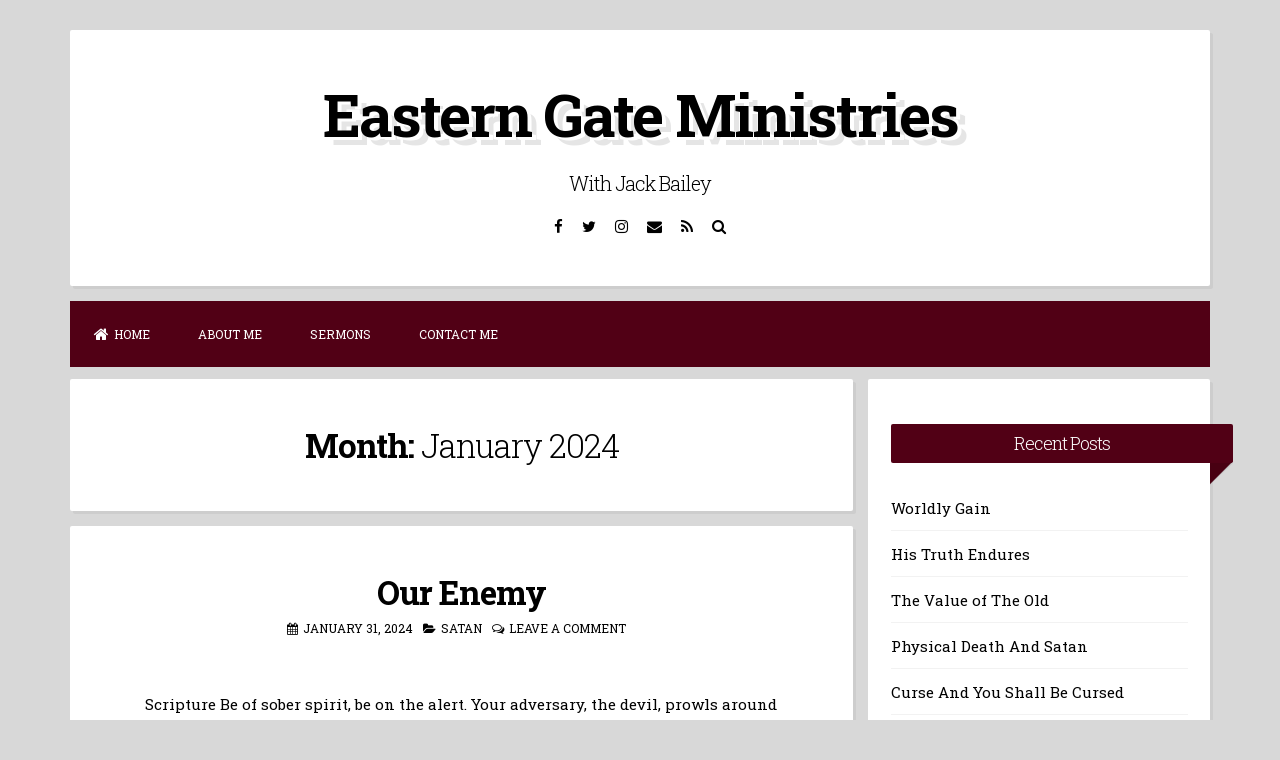

--- FILE ---
content_type: text/html; charset=UTF-8
request_url: https://brotherjack.org/2024/01/
body_size: 8593
content:
<!DOCTYPE html>
<html lang="en">
<head>
<meta charset="UTF-8">
<meta name="viewport" content="width=device-width, initial-scale=1">
<link rel="profile" href="https://gmpg.org/xfn/11">

<title>January 2024 &#8211; Eastern Gate Ministries</title>
<meta name='robots' content='max-image-preview:large' />
<link rel='dns-prefetch' href='//fonts.googleapis.com' />
<link rel='dns-prefetch' href='//s.w.org' />
<link rel="alternate" type="application/rss+xml" title="Eastern Gate Ministries &raquo; Feed" href="https://brotherjack.org/feed/" />
<link rel="alternate" type="application/rss+xml" title="Eastern Gate Ministries &raquo; Comments Feed" href="https://brotherjack.org/comments/feed/" />
		<script>
			window._wpemojiSettings = {"baseUrl":"https:\/\/s.w.org\/images\/core\/emoji\/13.1.0\/72x72\/","ext":".png","svgUrl":"https:\/\/s.w.org\/images\/core\/emoji\/13.1.0\/svg\/","svgExt":".svg","source":{"concatemoji":"https:\/\/brotherjack.org\/wp-includes\/js\/wp-emoji-release.min.js?ver=5.8.12"}};
			!function(e,a,t){var n,r,o,i=a.createElement("canvas"),p=i.getContext&&i.getContext("2d");function s(e,t){var a=String.fromCharCode;p.clearRect(0,0,i.width,i.height),p.fillText(a.apply(this,e),0,0);e=i.toDataURL();return p.clearRect(0,0,i.width,i.height),p.fillText(a.apply(this,t),0,0),e===i.toDataURL()}function c(e){var t=a.createElement("script");t.src=e,t.defer=t.type="text/javascript",a.getElementsByTagName("head")[0].appendChild(t)}for(o=Array("flag","emoji"),t.supports={everything:!0,everythingExceptFlag:!0},r=0;r<o.length;r++)t.supports[o[r]]=function(e){if(!p||!p.fillText)return!1;switch(p.textBaseline="top",p.font="600 32px Arial",e){case"flag":return s([127987,65039,8205,9895,65039],[127987,65039,8203,9895,65039])?!1:!s([55356,56826,55356,56819],[55356,56826,8203,55356,56819])&&!s([55356,57332,56128,56423,56128,56418,56128,56421,56128,56430,56128,56423,56128,56447],[55356,57332,8203,56128,56423,8203,56128,56418,8203,56128,56421,8203,56128,56430,8203,56128,56423,8203,56128,56447]);case"emoji":return!s([10084,65039,8205,55357,56613],[10084,65039,8203,55357,56613])}return!1}(o[r]),t.supports.everything=t.supports.everything&&t.supports[o[r]],"flag"!==o[r]&&(t.supports.everythingExceptFlag=t.supports.everythingExceptFlag&&t.supports[o[r]]);t.supports.everythingExceptFlag=t.supports.everythingExceptFlag&&!t.supports.flag,t.DOMReady=!1,t.readyCallback=function(){t.DOMReady=!0},t.supports.everything||(n=function(){t.readyCallback()},a.addEventListener?(a.addEventListener("DOMContentLoaded",n,!1),e.addEventListener("load",n,!1)):(e.attachEvent("onload",n),a.attachEvent("onreadystatechange",function(){"complete"===a.readyState&&t.readyCallback()})),(n=t.source||{}).concatemoji?c(n.concatemoji):n.wpemoji&&n.twemoji&&(c(n.twemoji),c(n.wpemoji)))}(window,document,window._wpemojiSettings);
		</script>
		<style>
img.wp-smiley,
img.emoji {
	display: inline !important;
	border: none !important;
	box-shadow: none !important;
	height: 1em !important;
	width: 1em !important;
	margin: 0 .07em !important;
	vertical-align: -0.1em !important;
	background: none !important;
	padding: 0 !important;
}
</style>
	<link rel='stylesheet' id='sb_instagram_styles-css'  href='https://brotherjack.org/wp-content/plugins/instagram-feed/css/sbi-styles.min.css?ver=2.9.1' media='all' />
<link rel='stylesheet' id='wp-block-library-css'  href='https://brotherjack.org/wp-includes/css/dist/block-library/style.min.css?ver=5.8.12' media='all' />
<style id='wp-block-library-inline-css'>
.has-text-align-justify{text-align:justify;}
</style>
<link rel='stylesheet' id='mediaelement-css'  href='https://brotherjack.org/wp-includes/js/mediaelement/mediaelementplayer-legacy.min.css?ver=4.2.16' media='all' />
<link rel='stylesheet' id='wp-mediaelement-css'  href='https://brotherjack.org/wp-includes/js/mediaelement/wp-mediaelement.min.css?ver=5.8.12' media='all' />
<link rel='stylesheet' id='font-awesome-css'  href='https://brotherjack.org/wp-content/plugins/contact-widgets/assets/css/font-awesome.min.css?ver=4.7.0' media='all' />
<link rel='stylesheet' id='blogghiamo-style-css'  href='https://brotherjack.org/wp-content/themes/blogghiamo/style.css?ver=1.9.0' media='all' />
<link rel='stylesheet' id='blogghiamo-googlefonts-css'  href='//fonts.googleapis.com/css?family=Roboto+Slab:300,400,700&#038;display=swap' media='all' />
<link rel='stylesheet' id='jetpack_css-css'  href='https://brotherjack.org/wp-content/plugins/jetpack/css/jetpack.css?ver=10.5.1' media='all' />
<script src='https://brotherjack.org/wp-includes/js/jquery/jquery.min.js?ver=3.6.0' id='jquery-core-js'></script>
<script src='https://brotherjack.org/wp-includes/js/jquery/jquery-migrate.min.js?ver=3.3.2' id='jquery-migrate-js'></script>
<link rel="https://api.w.org/" href="https://brotherjack.org/wp-json/" /><link rel="EditURI" type="application/rsd+xml" title="RSD" href="https://brotherjack.org/xmlrpc.php?rsd" />
<link rel="wlwmanifest" type="application/wlwmanifest+xml" href="https://brotherjack.org/wp-includes/wlwmanifest.xml" /> 
<meta name="generator" content="WordPress 5.8.12" />
<style type='text/css'>img#wpstats{display:none}</style>
	
<style id="blogghiamo-custom-css">
		body,
	button,
	input,
	select,
	textarea,
	a,
	.menu-toggle {
		color: #000000;
	}
	.navigation.pagination .nav-links span.current {
		background: #000000;
	}
		
		
		button,
	input[type="button"],
	input[type="reset"],
	input[type="submit"],
	.main-navigation,
	.main-navigation ul ul,
	.post-navigation .meta-nav,
	.widget-title,
	.edit-link a, .tagcloud a, .blogghiamoReadMore a,
	#comments .reply,
	.menu-toggle:focus, .menu-toggle:hover {
		background: #510015;
	}
	button:hover,
	input[type="button"]:hover,
	input[type="reset"]:hover,
	input[type="submit"]:hover,
	a:hover,
	a:focus,
	a:active,
	.post-navigation .meta-nav:hover,
	.top-search.active,
	.edit-link a:hover, .tagcloud a:hover, .blogghiamoReadMore a:hover,
	.page-links a span {
		color: #510015;
	}
	blockquote {
		border-left: 5px solid #510015;
		border-right: 2px solid #510015;
	}
	button:hover,
	input[type="button"]:hover,
	input[type="reset"]:hover,
	input[type="submit"]:hover,
	input[type="text"]:focus,
	input[type="email"]:focus,
	input[type="url"]:focus,
	input[type="password"]:focus,
	input[type="search"]:focus,
	input[type="number"]:focus,
	input[type="tel"]:focus,
	input[type="range"]:focus,
	input[type="date"]:focus,
	input[type="month"]:focus,
	input[type="week"]:focus,
	input[type="time"]:focus,
	input[type="datetime"]:focus,
	input[type="datetime-local"]:focus,
	input[type="color"]:focus,
	textarea:focus,
	.post-navigation .meta-nav:hover,
	#wp-calendar tbody td#today,
	.edit-link a:hover, .tagcloud a:hover, .blogghiamoReadMore a:hover	{
		border: 1px solid #510015;
	}
	.widget-title:before, .theShareSpace:before {
		border-top: 1.5em solid #510015;
	}
		
</style>
    <style>.recentcomments a{display:inline !important;padding:0 !important;margin:0 !important;}</style><style id="custom-background-css">
body.custom-background { background-color: #d8d8d8; }
</style>
	</head>
<body class="archive date custom-background wp-embed-responsive">
<div id="page" class="hfeed site">
	<a class="skip-link screen-reader-text" href="#content">Skip to content</a>
			<header id="masthead" class="site-header">
			<div class="theTop">
				<div class="site-branding">
											<p class="site-title"><a href="https://brotherjack.org/" rel="home">Eastern Gate Ministries</a></p>
										<p class="site-description">With Jack Bailey</p>
									</div>
			
				<div class="socialLine">
											<a href="https://www.facebook.com/jack.bailey.12177276?fref=ts" title="Facebook"><i class="fa fa-facebook spaceRightDouble"><span class="screen-reader-text">Facebook</span></i></a>
												
											<a href="https://twitter.com/brojack1949" title="Twitter"><i class="fa fa-twitter spaceRightDouble"><span class="screen-reader-text">Twitter</span></i></a>
												
												
												
											<a href="https://www.instagram.com/bailey8269/" title="Instagram"><i class="fa fa-instagram spaceRightDouble"><span class="screen-reader-text">Instagram</span></i></a>
												
												
										
												
										
										
										
										
										
										
										
										
										
											<a href="mailto:jack&#064;d&#097;&#110;vill&#101;ba&#112;t&#105;st.&#111;r&#103;" title="Email"><i class="fa fa-envelope spaceRightDouble"><span class="screen-reader-text">Email</span></i></a>
										
											<a href="https://brotherjack.org/feed/" title="RSS"><i class="fa spaceRightDouble fa-rss"><span class="screen-reader-text">RSS</span></i></a>
										
											<a href="#" class="top-search"><i class="fa spaceRightDouble fa-search"><span class="screen-reader-text">Search</span></i></a>
									</div>
									<div class="topSearchForm">
							<form method="get" id="searchform" action="https://brotherjack.org/">
								<label>
									<span class="screen-reader-text">Search for:</span>
									<input type="search" name="s" class="search" placeholder="Type here and hit enter...">
								</label>
							</form>
					</div>
							</div>
				<nav id="site-navigation" class="main-navigation smallPart">
					<button class="menu-toggle" aria-label="Menu">Menu<i class="fa fa-align-justify"></i></button>
					<div class="menu-primary-menu-container"><ul id="menu-primary-menu" class="menu"><li id="menu-item-15" class="menu-item menu-item-type-custom menu-item-object-custom menu-item-home menu-item-15"><a href="http://brotherjack.org">Home</a></li>
<li id="menu-item-246" class="menu-item menu-item-type-post_type menu-item-object-page menu-item-246"><a href="https://brotherjack.org/about/">About Me</a></li>
<li id="menu-item-249" class="menu-item menu-item-type-post_type menu-item-object-page menu-item-249"><a href="https://brotherjack.org/sermons/">Sermons</a></li>
<li id="menu-item-12" class="menu-item menu-item-type-post_type menu-item-object-page menu-item-12"><a href="https://brotherjack.org/contact/">Contact Me</a></li>
</ul></div>				</nav><!-- #site-navigation -->
		</header><!-- #masthead -->
		<div id="content" class="site-content">

	<section id="primary" class="content-area">
		<main id="main" class="site-main">
						
				
					<header class="page-header">
						<h1 class="page-title">Month: <span>January 2024</span></h1>					</header><!-- .page-header -->

										
						
<article id="post-85508" class="post-85508 post type-post status-publish format-standard hentry category-satan tag-belittle tag-devil tag-insult tag-jesus tag-martin-luther tag-satan tag-slander">
	<header class="entry-header">
		<h2 class="entry-title"><a href="https://brotherjack.org/our-enemy/" rel="bookmark">Our Enemy</a></h2>
				<div class="entry-meta smallPart">
			<span class="posted-on"><i class="fa fa-calendar spaceRight" aria-hidden="true"></i><time class="entry-date published" datetime="2024-01-31T04:45:39-06:00">January 31, 2024</time><time class="updated" datetime="2024-01-31T04:46:51-06:00">January 31, 2024</time></span><span class="byline"><i class="fa fa-user spaceRight" aria-hidden="true"></i><span class="author vcard"><a class="url fn n" href="https://brotherjack.org/author/admin/">admin</a></span></span><span class="cat-links"><i class="fa fa-folder-open spaceRight" aria-hidden="true"></i><a href="https://brotherjack.org/category/satan/" rel="category tag">Satan</a></span><span class="comments-link"><i class="fa fa-comments-o spaceRight" aria-hidden="true"></i><a href="https://brotherjack.org/our-enemy/#respond">Leave a comment</a></span>		</div><!-- .entry-meta -->
			</header><!-- .entry-header -->
	
	
	<div class="entry-summary">
				
							<p>Scripture Be of sober spirit, be on the alert. Your adversary, the devil, prowls around like a roaring lion, seeking someone to devour. ~1 Peter 5:8, NASB Quote My main ambition in life is to be on the devil&#8217;s most wanted list. ~Leonard Ravenhill We do have an adversary, the devil also known as Satan&hellip;</p>
				
	</div><!-- .entry-content -->

	<footer class="entry-footer smallPart">
			</footer><!-- .entry-footer -->
</article><!-- #post-## -->

					
						
<article id="post-85468" class="post-85468 post type-post status-publish format-standard hentry category-jesus tag-copernicus tag-cosmic-glue tag-jesus tag-universe">
	<header class="entry-header">
		<h2 class="entry-title"><a href="https://brotherjack.org/the-cosmic-glue/" rel="bookmark">The Cosmic Glue</a></h2>
				<div class="entry-meta smallPart">
			<span class="posted-on"><i class="fa fa-calendar spaceRight" aria-hidden="true"></i><time class="entry-date published updated" datetime="2024-01-30T05:37:43-06:00">January 30, 2024</time></span><span class="byline"><i class="fa fa-user spaceRight" aria-hidden="true"></i><span class="author vcard"><a class="url fn n" href="https://brotherjack.org/author/admin/">admin</a></span></span><span class="cat-links"><i class="fa fa-folder-open spaceRight" aria-hidden="true"></i><a href="https://brotherjack.org/category/jesus/" rel="category tag">Jesus</a></span><span class="comments-link"><i class="fa fa-comments-o spaceRight" aria-hidden="true"></i><a href="https://brotherjack.org/the-cosmic-glue/#respond">Leave a comment</a></span>		</div><!-- .entry-meta -->
			</header><!-- .entry-header -->
	
	
	<div class="entry-summary">
				
							<p>Scripture Everything was created through {Jesus} Him and for {Jesus} Him. He {Jesus} existed before anything else, and He {Jesus} holds all creation together. ~Colossians 1:16-17 Quote If everything revolves around you, then everything depends on you. ~Source Unknown Jesus is the cosmic glue of the universe; He holds all things together. He holds the nucleus in the center of the atom. Everything in existence&hellip;</p>
				
	</div><!-- .entry-content -->

	<footer class="entry-footer smallPart">
			</footer><!-- .entry-footer -->
</article><!-- #post-## -->

					
						
<article id="post-85387" class="post-85387 post type-post status-publish format-standard hentry category-jesus tag-evil tag-flattery tag-hypocrisy tag-jesus tag-jewish-religious-leaders tag-sin">
	<header class="entry-header">
		<h2 class="entry-title"><a href="https://brotherjack.org/not-my-will-but-thine-be-done/" rel="bookmark">Not My Will But Thine Be Done</a></h2>
				<div class="entry-meta smallPart">
			<span class="posted-on"><i class="fa fa-calendar spaceRight" aria-hidden="true"></i><time class="entry-date published" datetime="2024-01-29T05:59:04-06:00">January 29, 2024</time><time class="updated" datetime="2024-01-29T06:00:41-06:00">January 29, 2024</time></span><span class="byline"><i class="fa fa-user spaceRight" aria-hidden="true"></i><span class="author vcard"><a class="url fn n" href="https://brotherjack.org/author/admin/">admin</a></span></span><span class="cat-links"><i class="fa fa-folder-open spaceRight" aria-hidden="true"></i><a href="https://brotherjack.org/category/jesus/" rel="category tag">Jesus</a></span><span class="comments-link"><i class="fa fa-comments-o spaceRight" aria-hidden="true"></i><a href="https://brotherjack.org/not-my-will-but-thine-be-done/#respond">Leave a comment</a></span>		</div><!-- .entry-meta -->
			</header><!-- .entry-header -->
	
	
	<div class="entry-summary">
				
							<p>Scripture &#8220;Teacher, we know that you are an honest man of integrity, and you teach us the truth of God&#8217;s ways. We can clearly see that you are not one who speaks only to win peoples favor, because you speak the truth without regard to the consequences. ~Matthew 22:16, Passion Quote Any man who insist&hellip;</p>
				
	</div><!-- .entry-content -->

	<footer class="entry-footer smallPart">
			</footer><!-- .entry-footer -->
</article><!-- #post-## -->

					
						
<article id="post-85191" class="post-85191 post type-post status-publish format-standard hentry category-uncategorized">
	<header class="entry-header">
		<h2 class="entry-title"><a href="https://brotherjack.org/make-the-world-go-away/" rel="bookmark">Make The World Go Away</a></h2>
				<div class="entry-meta smallPart">
			<span class="posted-on"><i class="fa fa-calendar spaceRight" aria-hidden="true"></i><time class="entry-date published updated" datetime="2024-01-26T06:52:51-06:00">January 26, 2024</time></span><span class="byline"><i class="fa fa-user spaceRight" aria-hidden="true"></i><span class="author vcard"><a class="url fn n" href="https://brotherjack.org/author/admin/">admin</a></span></span><span class="cat-links"><i class="fa fa-folder-open spaceRight" aria-hidden="true"></i><a href="https://brotherjack.org/category/uncategorized/" rel="category tag">Uncategorized</a></span><span class="comments-link"><i class="fa fa-comments-o spaceRight" aria-hidden="true"></i><a href="https://brotherjack.org/make-the-world-go-away/#respond">Leave a comment</a></span>		</div><!-- .entry-meta -->
			</header><!-- .entry-header -->
	
	
	<div class="entry-summary">
				
							<p>Scripture Keep on giving your thanks to God, for He is good. ~Psalm 118:1, Passion Quote Jesus loves you and there is nothing you can do about it. ~Junior Hill Just as the Patriarch Joseph made a commitment to love his sorry brothers, so God in eternity past made a decision to love us. It&hellip;</p>
				
	</div><!-- .entry-content -->

	<footer class="entry-footer smallPart">
			</footer><!-- .entry-footer -->
</article><!-- #post-## -->

					
						
<article id="post-85116" class="post-85116 post type-post status-publish format-standard hentry category-silence tag-bidens tag-clintons tag-cowering-to-the-left tag-dietrich-bonhoeffer tag-germany tag-hitler tag-jesus tag-keeping-silent tag-obama tag-propaganda">
	<header class="entry-header">
		<h2 class="entry-title"><a href="https://brotherjack.org/the-spiral-of-silence/" rel="bookmark">The Spiral of Silence</a></h2>
				<div class="entry-meta smallPart">
			<span class="posted-on"><i class="fa fa-calendar spaceRight" aria-hidden="true"></i><time class="entry-date published" datetime="2024-01-25T08:52:48-06:00">January 25, 2024</time><time class="updated" datetime="2024-01-25T09:00:42-06:00">January 25, 2024</time></span><span class="byline"><i class="fa fa-user spaceRight" aria-hidden="true"></i><span class="author vcard"><a class="url fn n" href="https://brotherjack.org/author/admin/">admin</a></span></span><span class="cat-links"><i class="fa fa-folder-open spaceRight" aria-hidden="true"></i><a href="https://brotherjack.org/category/silence/" rel="category tag">Silence</a></span><span class="comments-link"><i class="fa fa-comments-o spaceRight" aria-hidden="true"></i><a href="https://brotherjack.org/the-spiral-of-silence/#respond">Leave a comment</a></span>		</div><!-- .entry-meta -->
			</header><!-- .entry-header -->
	
	
	<div class="entry-summary">
				
							<p>Scripture Speak up for those who cannot speak for themselves; ensure justice for those being crushed. ~Proverbs 31:8, NLT Quote Silence in the face of evil is itself evil. Not to speak is to speak, not to act is to act. God will not hold us guiltless. ~Dietrich Bonhoeffer As Sir Edmund Burke said, &#8220;The only&hellip;</p>
				
	</div><!-- .entry-content -->

	<footer class="entry-footer smallPart">
			</footer><!-- .entry-footer -->
</article><!-- #post-## -->

					
						
<article id="post-85040" class="post-85040 post type-post status-publish format-standard hentry category-waiting tag-charles-stanley tag-jesus tag-revival tag-waiting">
	<header class="entry-header">
		<h2 class="entry-title"><a href="https://brotherjack.org/waiting-waiting-and-more-waiting/" rel="bookmark">Waiting, Waiting and More Waiting</a></h2>
				<div class="entry-meta smallPart">
			<span class="posted-on"><i class="fa fa-calendar spaceRight" aria-hidden="true"></i><time class="entry-date published" datetime="2024-01-24T09:03:59-06:00">January 24, 2024</time><time class="updated" datetime="2024-01-24T09:18:28-06:00">January 24, 2024</time></span><span class="byline"><i class="fa fa-user spaceRight" aria-hidden="true"></i><span class="author vcard"><a class="url fn n" href="https://brotherjack.org/author/admin/">admin</a></span></span><span class="cat-links"><i class="fa fa-folder-open spaceRight" aria-hidden="true"></i><a href="https://brotherjack.org/category/waiting/" rel="category tag">Waiting</a></span><span class="comments-link"><i class="fa fa-comments-o spaceRight" aria-hidden="true"></i><a href="https://brotherjack.org/waiting-waiting-and-more-waiting/#respond">Leave a comment</a></span>		</div><!-- .entry-meta -->
			</header><!-- .entry-header -->
	
	
	<div class="entry-summary">
				
							<p>Scripture But those who wait on the Lord shall renew their strength; They shall mount up with wings like eagles, They shall run and not be weary, They shall walk and not faint. ~Isaiah 40:31, NKJV Quote Our willingness to wait reveals the value we place on the object we are waiting for. ~Charles Stanley &nbsp; The word that&hellip;</p>
				
	</div><!-- .entry-content -->

	<footer class="entry-footer smallPart">
			</footer><!-- .entry-footer -->
</article><!-- #post-## -->

					
						
<article id="post-84624" class="post-84624 post type-post status-publish format-standard hentry category-pride tag-biden tag-hitler tag-obama tag-playing-god tag-pride tag-stalin tag-tyrants">
	<header class="entry-header">
		<h2 class="entry-title"><a href="https://brotherjack.org/the-fate-of-tyrants/" rel="bookmark">The Fate Of Tyrants</a></h2>
				<div class="entry-meta smallPart">
			<span class="posted-on"><i class="fa fa-calendar spaceRight" aria-hidden="true"></i><time class="entry-date published updated" datetime="2024-01-23T06:35:44-06:00">January 23, 2024</time></span><span class="byline"><i class="fa fa-user spaceRight" aria-hidden="true"></i><span class="author vcard"><a class="url fn n" href="https://brotherjack.org/author/admin/">admin</a></span></span><span class="cat-links"><i class="fa fa-folder-open spaceRight" aria-hidden="true"></i><a href="https://brotherjack.org/category/pride/" rel="category tag">Pride</a></span><span class="comments-link"><i class="fa fa-comments-o spaceRight" aria-hidden="true"></i><a href="https://brotherjack.org/the-fate-of-tyrants/#respond">Leave a comment</a></span>		</div><!-- .entry-meta -->
			</header><!-- .entry-header -->
	
	
	<div class="entry-summary">
				
							<p>Scripture You will not be given a proper burial, for you have destroyed your nation and slaughtered your people. The descendants of such an evil person will never again receive honor. ~Isaiah 14:20, NLT Quote All tyrants are the same: they are interested in their own power and nothing else. They do not care if they destroy a&hellip;</p>
				
	</div><!-- .entry-content -->

	<footer class="entry-footer smallPart">
			</footer><!-- .entry-footer -->
</article><!-- #post-## -->

					
						
<article id="post-84801" class="post-84801 post type-post status-publish format-standard hentry category-devotion-to-christ tag-bible-reading tag-billy-graham tag-chuck-swindoll tag-devotion tag-jesus tag-sarah-young">
	<header class="entry-header">
		<h2 class="entry-title"><a href="https://brotherjack.org/daily-devotionals/" rel="bookmark">Daily Devotionals</a></h2>
				<div class="entry-meta smallPart">
			<span class="posted-on"><i class="fa fa-calendar spaceRight" aria-hidden="true"></i><time class="entry-date published" datetime="2024-01-22T09:34:33-06:00">January 22, 2024</time><time class="updated" datetime="2024-01-22T09:36:08-06:00">January 22, 2024</time></span><span class="byline"><i class="fa fa-user spaceRight" aria-hidden="true"></i><span class="author vcard"><a class="url fn n" href="https://brotherjack.org/author/admin/">admin</a></span></span><span class="cat-links"><i class="fa fa-folder-open spaceRight" aria-hidden="true"></i><a href="https://brotherjack.org/category/devotion-to-christ/" rel="category tag">Devotion To Christ</a></span><span class="comments-link"><i class="fa fa-comments-o spaceRight" aria-hidden="true"></i><a href="https://brotherjack.org/daily-devotionals/#respond">Leave a comment</a></span>		</div><!-- .entry-meta -->
			</header><!-- .entry-header -->
	
	
	<div class="entry-summary">
				
							<p>Scripture The eternal God is your refuge, and his everlasting arms are under you. ~Deuteronomy 33:27 Quote Life is like walking a tightrope. Don&#8217;t give in to the fear of falling; keep your eyes on Jesus and remember you have a safety net under you&#8230;the Everlasting Arms. ~Sarah Young I love devotionals. I am doing five this&hellip;</p>
				
	</div><!-- .entry-content -->

	<footer class="entry-footer smallPart">
			</footer><!-- .entry-footer -->
</article><!-- #post-## -->

					
						
<article id="post-317" class="post-317 post type-post status-publish format-standard hentry category-sin tag-idols tag-jeremiah tag-jesus tag-jews tag-judah tag-obedience tag-rebellion tag-sin tag-worshiping-temples tag-worshiping-worship">
	<header class="entry-header">
		<h2 class="entry-title"><a href="https://brotherjack.org/church-house-religion/" rel="bookmark">Sunday  Religion</a></h2>
				<div class="entry-meta smallPart">
			<span class="posted-on"><i class="fa fa-calendar spaceRight" aria-hidden="true"></i><time class="entry-date published" datetime="2024-01-19T08:37:34-06:00">January 19, 2024</time><time class="updated" datetime="2024-01-19T08:37:57-06:00">January 19, 2024</time></span><span class="byline"><i class="fa fa-user spaceRight" aria-hidden="true"></i><span class="author vcard"><a class="url fn n" href="https://brotherjack.org/author/admin/">admin</a></span></span><span class="cat-links"><i class="fa fa-folder-open spaceRight" aria-hidden="true"></i><a href="https://brotherjack.org/category/sin/" rel="category tag">Sin</a></span><span class="comments-link"><i class="fa fa-comments-o spaceRight" aria-hidden="true"></i><a href="https://brotherjack.org/church-house-religion/#respond">Leave a comment</a></span>		</div><!-- .entry-meta -->
			</header><!-- .entry-header -->
	
	
	<div class="entry-summary">
				
							<p>Scripture You do these things I hate, and then you come and stand in my presence, in my own Temple, and say, &#8220;We are safe!&#8217; ~Jeremiah 7:10, GNT Quote Sometimes I wonder if we are not worshiping worship rather than God. ~D.A. Carson Jeremiah witnessed the demise and death of a nation. Judah was living&hellip;</p>
				
	</div><!-- .entry-content -->

	<footer class="entry-footer smallPart">
			</footer><!-- .entry-footer -->
</article><!-- #post-## -->

					
						
<article id="post-81868" class="post-81868 post type-post status-publish format-standard hentry category-sanctification tag-j-c-ryle tag-jesus tag-sanctification">
	<header class="entry-header">
		<h2 class="entry-title"><a href="https://brotherjack.org/unsearchable-riches-of-christ/" rel="bookmark">Unsearchable Riches of Christ</a></h2>
				<div class="entry-meta smallPart">
			<span class="posted-on"><i class="fa fa-calendar spaceRight" aria-hidden="true"></i><time class="entry-date published updated" datetime="2024-01-18T08:25:03-06:00">January 18, 2024</time></span><span class="byline"><i class="fa fa-user spaceRight" aria-hidden="true"></i><span class="author vcard"><a class="url fn n" href="https://brotherjack.org/author/admin/">admin</a></span></span><span class="cat-links"><i class="fa fa-folder-open spaceRight" aria-hidden="true"></i><a href="https://brotherjack.org/category/sanctification/" rel="category tag">Sanctification</a></span><span class="comments-link"><i class="fa fa-comments-o spaceRight" aria-hidden="true"></i><a href="https://brotherjack.org/unsearchable-riches-of-christ/#respond">Leave a comment</a></span>		</div><!-- .entry-meta -->
			</header><!-- .entry-header -->
	
	
	<div class="entry-summary">
				
							<p>Scripture To me, who am less than the least of all the saints, this grace was given, that I should preach among the Gentiles the unsearchable riches of Christ. ~Ephesians 3:8, NKJV Quote Jesus Christ is God&#8217;s treasure house and repentance is the key. ~J.C. Ryle Everything imaginable is bound up in Jesus. Paul told&hellip;</p>
				
	</div><!-- .entry-content -->

	<footer class="entry-footer smallPart">
			</footer><!-- .entry-footer -->
</article><!-- #post-## -->

					
					
	<nav class="navigation pagination" role="navigation" aria-label="Posts">
		<h2 class="screen-reader-text">Posts navigation</h2>
		<div class="nav-links"><span aria-current="page" class="page-numbers current"><span class="meta-nav screen-reader-text">Page </span>1</span>
<a class="page-numbers" href="https://brotherjack.org/2024/01/page/2/"><span class="meta-nav screen-reader-text">Page </span>2</a>
<a class="page-numbers" href="https://brotherjack.org/2024/01/page/3/"><span class="meta-nav screen-reader-text">Page </span>3</a>
<a class="next page-numbers" href="https://brotherjack.org/2024/01/page/2/">Next<i class="fa fa-angle-double-right spaceLeft"></i></a></div>
	</nav>				
				
					</main><!-- #main -->
	</section><!-- #primary -->


<div id="secondary" class="widget-area">
	
		<aside id="recent-posts-4" class="widget widget_recent_entries">
		<div class="widget-title"><h2>Recent Posts</h2></div>
		<ul>
											<li>
					<a href="https://brotherjack.org/worldly-gain/">Worldly Gain</a>
									</li>
											<li>
					<a href="https://brotherjack.org/his-truth-endures/">His Truth Endures</a>
									</li>
											<li>
					<a href="https://brotherjack.org/the-value-of-the-old/">The Value of The Old</a>
									</li>
											<li>
					<a href="https://brotherjack.org/physical-death-and-satan/">Physical Death And Satan</a>
									</li>
											<li>
					<a href="https://brotherjack.org/curse-and-you-shall-be-cursed/">Curse And You Shall Be Cursed</a>
									</li>
					</ul>

		</aside><aside id="linkcat-" class="widget widget_links"><div class="widget-title"><h2>Bookmarks</h2></div>
	<ul class='xoxo blogroll'>
<li><a href="https://danvillebaptist.wordpress.com/">Danville Baptist Church</a></li>
<li><a href="https://jackblackburn.wordpress.com/2012/07/01/4/">Eight Life-Changing Insights</a></li>
<li><a href="http://brotherjack.org" title="Dealing with Critical Life Issues">Jack Bailey</a></li>
<li><a href="https://jackblackburndotorg3.wordpress.com/" title="My Stories">My Stories</a></li>
<li><a href="https://jbailey8849.wordpress.com/">Old Blog</a></li>
<li><a href="https://jackblackburndotorg4.wordpress.com/">Poems</a></li>
<li><a href="https://jblackburnbailey.wordpress.com/">Pray Journal</a></li>
<li><a href="https://jackblackburndotorg.wordpress.com/">Sermons</a></li>
<li><a href="https://bjstoptenlist.wordpress.com/">The Screwtape Letters</a></li>
<li><a href="https://jblackburnbailey1949.wordpress.com/">The Soapbox</a></li>
<li><a href="https://jackblackburndotorg2.wordpress.com/">Thinking about divorce</a></li>
<li><a href="https://wordpress.com/stats/insights/jbailey6748.wordpress.com" title="Top Ten List">Top Ten List</a></li>

	</ul>
</aside>
<aside id="calendar-3" class="widget widget_calendar"><div class="widget-title"><h2>Calendar</h2></div><div id="calendar_wrap" class="calendar_wrap"><table id="wp-calendar" class="wp-calendar-table">
	<caption>January 2024</caption>
	<thead>
	<tr>
		<th scope="col" title="Sunday">S</th>
		<th scope="col" title="Monday">M</th>
		<th scope="col" title="Tuesday">T</th>
		<th scope="col" title="Wednesday">W</th>
		<th scope="col" title="Thursday">T</th>
		<th scope="col" title="Friday">F</th>
		<th scope="col" title="Saturday">S</th>
	</tr>
	</thead>
	<tbody>
	<tr>
		<td colspan="1" class="pad">&nbsp;</td><td><a href="https://brotherjack.org/2024/01/01/" aria-label="Posts published on January 1, 2024">1</a></td><td><a href="https://brotherjack.org/2024/01/02/" aria-label="Posts published on January 2, 2024">2</a></td><td><a href="https://brotherjack.org/2024/01/03/" aria-label="Posts published on January 3, 2024">3</a></td><td><a href="https://brotherjack.org/2024/01/04/" aria-label="Posts published on January 4, 2024">4</a></td><td><a href="https://brotherjack.org/2024/01/05/" aria-label="Posts published on January 5, 2024">5</a></td><td>6</td>
	</tr>
	<tr>
		<td>7</td><td><a href="https://brotherjack.org/2024/01/08/" aria-label="Posts published on January 8, 2024">8</a></td><td><a href="https://brotherjack.org/2024/01/09/" aria-label="Posts published on January 9, 2024">9</a></td><td><a href="https://brotherjack.org/2024/01/10/" aria-label="Posts published on January 10, 2024">10</a></td><td><a href="https://brotherjack.org/2024/01/11/" aria-label="Posts published on January 11, 2024">11</a></td><td><a href="https://brotherjack.org/2024/01/12/" aria-label="Posts published on January 12, 2024">12</a></td><td>13</td>
	</tr>
	<tr>
		<td>14</td><td><a href="https://brotherjack.org/2024/01/15/" aria-label="Posts published on January 15, 2024">15</a></td><td><a href="https://brotherjack.org/2024/01/16/" aria-label="Posts published on January 16, 2024">16</a></td><td><a href="https://brotherjack.org/2024/01/17/" aria-label="Posts published on January 17, 2024">17</a></td><td><a href="https://brotherjack.org/2024/01/18/" aria-label="Posts published on January 18, 2024">18</a></td><td><a href="https://brotherjack.org/2024/01/19/" aria-label="Posts published on January 19, 2024">19</a></td><td>20</td>
	</tr>
	<tr>
		<td>21</td><td><a href="https://brotherjack.org/2024/01/22/" aria-label="Posts published on January 22, 2024">22</a></td><td><a href="https://brotherjack.org/2024/01/23/" aria-label="Posts published on January 23, 2024">23</a></td><td><a href="https://brotherjack.org/2024/01/24/" aria-label="Posts published on January 24, 2024">24</a></td><td><a href="https://brotherjack.org/2024/01/25/" aria-label="Posts published on January 25, 2024">25</a></td><td><a href="https://brotherjack.org/2024/01/26/" aria-label="Posts published on January 26, 2024">26</a></td><td>27</td>
	</tr>
	<tr>
		<td>28</td><td><a href="https://brotherjack.org/2024/01/29/" aria-label="Posts published on January 29, 2024">29</a></td><td><a href="https://brotherjack.org/2024/01/30/" aria-label="Posts published on January 30, 2024">30</a></td><td><a href="https://brotherjack.org/2024/01/31/" aria-label="Posts published on January 31, 2024">31</a></td>
		<td class="pad" colspan="3">&nbsp;</td>
	</tr>
	</tbody>
	</table><nav aria-label="Previous and next months" class="wp-calendar-nav">
		<span class="wp-calendar-nav-prev"><a href="https://brotherjack.org/2023/12/">&laquo; Dec</a></span>
		<span class="pad">&nbsp;</span>
		<span class="wp-calendar-nav-next"><a href="https://brotherjack.org/2024/02/">Feb &raquo;</a></span>
	</nav></div></aside><aside id="recent-comments-4" class="widget widget_recent_comments"><div class="widget-title"><h2>Recent Comments</h2></div><ul id="recentcomments"><li class="recentcomments"><span class="comment-author-link">Steve</span> on <a href="https://brotherjack.org/conformity/#comment-1353505">Conformity</a></li><li class="recentcomments"><span class="comment-author-link">Steve</span> on <a href="https://brotherjack.org/what-happened-to-malchus/#comment-1345399">What Happened To Malchus</a></li><li class="recentcomments"><span class="comment-author-link">Steve</span> on <a href="https://brotherjack.org/fellowship/#comment-1328166">Fellowship</a></li><li class="recentcomments"><span class="comment-author-link">Steve</span> on <a href="https://brotherjack.org/the-perfect-example/#comment-1280848">The Perfect Example</a></li><li class="recentcomments"><span class="comment-author-link">Steve</span> on <a href="https://brotherjack.org/progress-part-two/#comment-1251422">Progress {Part Two}</a></li></ul></aside><aside id="block-4" class="widget widget_block"><div id='contact-form-81868'>
<form action='https://brotherjack.org/unsearchable-riches-of-christ/#contact-form-81868' method='post' class='contact-form commentsblock wp-block-jetpack-contact-form'>
<script>
			( function () {
				const contact_forms = document.getElementsByClassName('contact-form');

				for ( const form of contact_forms ) {
					form.onsubmit = function() {
						const buttons = form.getElementsByTagName('button');

						for( const button of buttons ) {
							button.setAttribute('disabled', true);
						}
					}
				}
			} )();
		</script>

<div class='grunion-field-wrap grunion-field-name-wrap'  >
<label
				for='g81868-name'
				class='grunion-field-label name'
				>Name<span>(required)</span></label>
<input
					type='text'
					name='g81868-name'
					id='g81868-name'
					value=''
					class='name' 
					required aria-required='true'
				/>
	</div>



<div class='grunion-field-wrap grunion-field-email-wrap'  >
<label
				for='g81868-email'
				class='grunion-field-label email'
				>Email<span>(required)</span></label>
<input
					type='email'
					name='g81868-email'
					id='g81868-email'
					value=''
					class='email' 
					required aria-required='true'
				/>
	</div>



<div class='grunion-field-wrap grunion-field-consent-wrap'  >
<label class='grunion-field-label consent consent-implicit'>		<input aria-hidden='true' type='checkbox' checked name='g81868-consent' value='Yes' style='display:none;' /> 
		By submitting your information&#044; you&#039;re giving us permission to email you. You may unsubscribe at any time.</label>
<div class='clear-form'></div>
	</div>


<div class="wp-block-jetpack-button wp-block-button" style=""><button class="wp-block-button__link" style="" data-id-attr="placeholder" type="submit">Subscribe</button></div>
		<input type='hidden' name='contact-form-id' value='81868' />
		<input type='hidden' name='action' value='grunion-contact-form' />
		<input type='hidden' name='contact-form-hash' value='686598edefc31415cf06bbe255017c392c2680d2' />
</form>
</div></aside></div><!-- #secondary -->

	</div><!-- #content -->
			<footer id="colophon" class="site-footer">
			<div class="site-info smallPart">
									<span class="custom">&copy; 2025 Eastern Gate Ministries</span>
								<span class="sep"> | </span>
				WordPress Theme: <a title="Blogghiamo Theme" target="_blank" href="https://crestaproject.com/downloads/blogghiamo/" rel="noopener noreferrer">Blogghiamo</a> by CrestaProject.			</div><!-- .site-info -->
		</footer><!-- #colophon -->
	</div><!-- #page -->
<a href="#top" id="toTop" aria-hidden="true"><i class="fa fa-angle-up fa-lg"></i></a>
<!-- Instagram Feed JS -->
<script type="text/javascript">
var sbiajaxurl = "https://brotherjack.org/wp-admin/admin-ajax.php";
</script>
<link rel='stylesheet' id='jetpack-block-button-css'  href='https://brotherjack.org/wp-content/plugins/jetpack/_inc/blocks/button/view.css?minify=false&#038;ver=10.5.1' media='all' />
<!-- `grunion.css` is included in the concatenated jetpack.css -->
<script src='https://brotherjack.org/wp-content/themes/blogghiamo/js/jquery.blogghiamo.min.js?ver=1.9.0' id='blogghiamo-custom-js'></script>
<script src='https://brotherjack.org/wp-content/themes/blogghiamo/js/navigation.min.js?ver=1.0' id='blogghiamo-navigation-js'></script>
<script src='https://brotherjack.org/wp-content/themes/blogghiamo/js/SmoothScroll.min.js?ver=1.4.9' id='blogghiamo-smoothScroll-js'></script>
<script src='https://brotherjack.org/wp-includes/js/wp-embed.min.js?ver=5.8.12' id='wp-embed-js'></script>
<script src='https://stats.wp.com/e-202544.js' defer></script>
<script>
	_stq = window._stq || [];
	_stq.push([ 'view', {v:'ext',j:'1:10.5.1',blog:'113843017',post:'0',tz:'-6',srv:'brotherjack.org'} ]);
	_stq.push([ 'clickTrackerInit', '113843017', '0' ]);
</script>

</body>
</html>


--- FILE ---
content_type: text/css
request_url: https://brotherjack.org/wp-content/plugins/jetpack/_inc/blocks/button/view.css?minify=false&ver=10.5.1
body_size: -131
content:
.amp-wp-article .wp-block-jetpack-button{color:#fff}.wp-block-jetpack-button button{border:inherit}